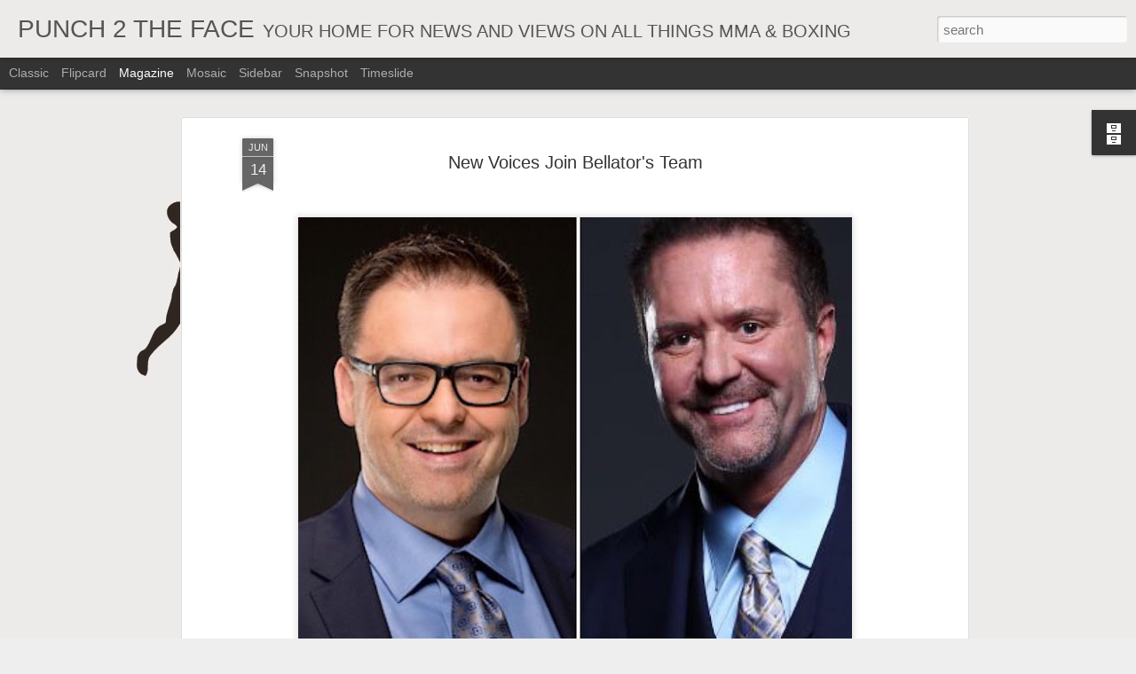

--- FILE ---
content_type: text/javascript; charset=UTF-8
request_url: http://www.punch2theface.com/?v=0&action=initial&widgetId=BlogArchive1&responseType=js&xssi_token=AOuZoY6qFt64KbLBidkaG3rb6kFmthgysg%3A1764637857123
body_size: 2283
content:
try {
_WidgetManager._HandleControllerResult('BlogArchive1', 'initial',{'url': 'http://www.punch2theface.com/search?updated-min\x3d1969-12-31T18:00:00-06:00\x26updated-max\x3d292278994-08-17T07:12:55Z\x26max-results\x3d50', 'name': 'All Posts', 'expclass': 'expanded', 'toggleId': 'ALL-0', 'post-count': 1438, 'data': [{'url': 'http://www.punch2theface.com/2024/', 'name': '2024', 'expclass': 'expanded', 'toggleId': 'YEARLY-1704088800000', 'post-count': 5, 'data': [{'url': 'http://www.punch2theface.com/2024/06/', 'name': 'June', 'expclass': 'expanded', 'toggleId': 'MONTHLY-1717218000000', 'post-count': 1, 'posts': [{'title': '#ZayasTeeixeira Watch Along', 'url': 'http://www.punch2theface.com/2024/06/zayasteeixeira-watch-along.html'}]}, {'url': 'http://www.punch2theface.com/2024/05/', 'name': 'May', 'expclass': 'collapsed', 'toggleId': 'MONTHLY-1714539600000', 'post-count': 1}, {'url': 'http://www.punch2theface.com/2024/03/', 'name': 'March', 'expclass': 'collapsed', 'toggleId': 'MONTHLY-1709272800000', 'post-count': 1}, {'url': 'http://www.punch2theface.com/2024/02/', 'name': 'February', 'expclass': 'collapsed', 'toggleId': 'MONTHLY-1706767200000', 'post-count': 2}]}, {'url': 'http://www.punch2theface.com/2023/', 'name': '2023', 'expclass': 'collapsed', 'toggleId': 'YEARLY-1672552800000', 'post-count': 11, 'data': [{'url': 'http://www.punch2theface.com/2023/12/', 'name': 'December', 'expclass': 'collapsed', 'toggleId': 'MONTHLY-1701410400000', 'post-count': 1}, {'url': 'http://www.punch2theface.com/2023/08/', 'name': 'August', 'expclass': 'collapsed', 'toggleId': 'MONTHLY-1690866000000', 'post-count': 2}, {'url': 'http://www.punch2theface.com/2023/07/', 'name': 'July', 'expclass': 'collapsed', 'toggleId': 'MONTHLY-1688187600000', 'post-count': 2}, {'url': 'http://www.punch2theface.com/2023/06/', 'name': 'June', 'expclass': 'collapsed', 'toggleId': 'MONTHLY-1685595600000', 'post-count': 3}, {'url': 'http://www.punch2theface.com/2023/02/', 'name': 'February', 'expclass': 'collapsed', 'toggleId': 'MONTHLY-1675231200000', 'post-count': 1}, {'url': 'http://www.punch2theface.com/2023/01/', 'name': 'January', 'expclass': 'collapsed', 'toggleId': 'MONTHLY-1672552800000', 'post-count': 2}]}, {'url': 'http://www.punch2theface.com/2022/', 'name': '2022', 'expclass': 'collapsed', 'toggleId': 'YEARLY-1641016800000', 'post-count': 71, 'data': [{'url': 'http://www.punch2theface.com/2022/12/', 'name': 'December', 'expclass': 'collapsed', 'toggleId': 'MONTHLY-1669874400000', 'post-count': 2}, {'url': 'http://www.punch2theface.com/2022/11/', 'name': 'November', 'expclass': 'collapsed', 'toggleId': 'MONTHLY-1667278800000', 'post-count': 4}, {'url': 'http://www.punch2theface.com/2022/10/', 'name': 'October', 'expclass': 'collapsed', 'toggleId': 'MONTHLY-1664600400000', 'post-count': 6}, {'url': 'http://www.punch2theface.com/2022/09/', 'name': 'September', 'expclass': 'collapsed', 'toggleId': 'MONTHLY-1662008400000', 'post-count': 7}, {'url': 'http://www.punch2theface.com/2022/08/', 'name': 'August', 'expclass': 'collapsed', 'toggleId': 'MONTHLY-1659330000000', 'post-count': 4}, {'url': 'http://www.punch2theface.com/2022/07/', 'name': 'July', 'expclass': 'collapsed', 'toggleId': 'MONTHLY-1656651600000', 'post-count': 3}, {'url': 'http://www.punch2theface.com/2022/06/', 'name': 'June', 'expclass': 'collapsed', 'toggleId': 'MONTHLY-1654059600000', 'post-count': 4}, {'url': 'http://www.punch2theface.com/2022/05/', 'name': 'May', 'expclass': 'collapsed', 'toggleId': 'MONTHLY-1651381200000', 'post-count': 8}, {'url': 'http://www.punch2theface.com/2022/04/', 'name': 'April', 'expclass': 'collapsed', 'toggleId': 'MONTHLY-1648789200000', 'post-count': 11}, {'url': 'http://www.punch2theface.com/2022/03/', 'name': 'March', 'expclass': 'collapsed', 'toggleId': 'MONTHLY-1646114400000', 'post-count': 10}, {'url': 'http://www.punch2theface.com/2022/02/', 'name': 'February', 'expclass': 'collapsed', 'toggleId': 'MONTHLY-1643695200000', 'post-count': 5}, {'url': 'http://www.punch2theface.com/2022/01/', 'name': 'January', 'expclass': 'collapsed', 'toggleId': 'MONTHLY-1641016800000', 'post-count': 7}]}, {'url': 'http://www.punch2theface.com/2021/', 'name': '2021', 'expclass': 'collapsed', 'toggleId': 'YEARLY-1609480800000', 'post-count': 55, 'data': [{'url': 'http://www.punch2theface.com/2021/12/', 'name': 'December', 'expclass': 'collapsed', 'toggleId': 'MONTHLY-1638338400000', 'post-count': 6}, {'url': 'http://www.punch2theface.com/2021/11/', 'name': 'November', 'expclass': 'collapsed', 'toggleId': 'MONTHLY-1635742800000', 'post-count': 9}, {'url': 'http://www.punch2theface.com/2021/10/', 'name': 'October', 'expclass': 'collapsed', 'toggleId': 'MONTHLY-1633064400000', 'post-count': 4}, {'url': 'http://www.punch2theface.com/2021/09/', 'name': 'September', 'expclass': 'collapsed', 'toggleId': 'MONTHLY-1630472400000', 'post-count': 4}, {'url': 'http://www.punch2theface.com/2021/08/', 'name': 'August', 'expclass': 'collapsed', 'toggleId': 'MONTHLY-1627794000000', 'post-count': 4}, {'url': 'http://www.punch2theface.com/2021/07/', 'name': 'July', 'expclass': 'collapsed', 'toggleId': 'MONTHLY-1625115600000', 'post-count': 4}, {'url': 'http://www.punch2theface.com/2021/06/', 'name': 'June', 'expclass': 'collapsed', 'toggleId': 'MONTHLY-1622523600000', 'post-count': 4}, {'url': 'http://www.punch2theface.com/2021/05/', 'name': 'May', 'expclass': 'collapsed', 'toggleId': 'MONTHLY-1619845200000', 'post-count': 7}, {'url': 'http://www.punch2theface.com/2021/04/', 'name': 'April', 'expclass': 'collapsed', 'toggleId': 'MONTHLY-1617253200000', 'post-count': 4}, {'url': 'http://www.punch2theface.com/2021/03/', 'name': 'March', 'expclass': 'collapsed', 'toggleId': 'MONTHLY-1614578400000', 'post-count': 3}, {'url': 'http://www.punch2theface.com/2021/02/', 'name': 'February', 'expclass': 'collapsed', 'toggleId': 'MONTHLY-1612159200000', 'post-count': 4}, {'url': 'http://www.punch2theface.com/2021/01/', 'name': 'January', 'expclass': 'collapsed', 'toggleId': 'MONTHLY-1609480800000', 'post-count': 2}]}, {'url': 'http://www.punch2theface.com/2020/', 'name': '2020', 'expclass': 'collapsed', 'toggleId': 'YEARLY-1577858400000', 'post-count': 42, 'data': [{'url': 'http://www.punch2theface.com/2020/11/', 'name': 'November', 'expclass': 'collapsed', 'toggleId': 'MONTHLY-1604206800000', 'post-count': 2}, {'url': 'http://www.punch2theface.com/2020/10/', 'name': 'October', 'expclass': 'collapsed', 'toggleId': 'MONTHLY-1601528400000', 'post-count': 1}, {'url': 'http://www.punch2theface.com/2020/09/', 'name': 'September', 'expclass': 'collapsed', 'toggleId': 'MONTHLY-1598936400000', 'post-count': 1}, {'url': 'http://www.punch2theface.com/2020/08/', 'name': 'August', 'expclass': 'collapsed', 'toggleId': 'MONTHLY-1596258000000', 'post-count': 3}, {'url': 'http://www.punch2theface.com/2020/07/', 'name': 'July', 'expclass': 'collapsed', 'toggleId': 'MONTHLY-1593579600000', 'post-count': 6}, {'url': 'http://www.punch2theface.com/2020/06/', 'name': 'June', 'expclass': 'collapsed', 'toggleId': 'MONTHLY-1590987600000', 'post-count': 7}, {'url': 'http://www.punch2theface.com/2020/05/', 'name': 'May', 'expclass': 'collapsed', 'toggleId': 'MONTHLY-1588309200000', 'post-count': 4}, {'url': 'http://www.punch2theface.com/2020/04/', 'name': 'April', 'expclass': 'collapsed', 'toggleId': 'MONTHLY-1585717200000', 'post-count': 4}, {'url': 'http://www.punch2theface.com/2020/03/', 'name': 'March', 'expclass': 'collapsed', 'toggleId': 'MONTHLY-1583042400000', 'post-count': 4}, {'url': 'http://www.punch2theface.com/2020/02/', 'name': 'February', 'expclass': 'collapsed', 'toggleId': 'MONTHLY-1580536800000', 'post-count': 3}, {'url': 'http://www.punch2theface.com/2020/01/', 'name': 'January', 'expclass': 'collapsed', 'toggleId': 'MONTHLY-1577858400000', 'post-count': 7}]}, {'url': 'http://www.punch2theface.com/2019/', 'name': '2019', 'expclass': 'collapsed', 'toggleId': 'YEARLY-1546322400000', 'post-count': 46, 'data': [{'url': 'http://www.punch2theface.com/2019/12/', 'name': 'December', 'expclass': 'collapsed', 'toggleId': 'MONTHLY-1575180000000', 'post-count': 3}, {'url': 'http://www.punch2theface.com/2019/11/', 'name': 'November', 'expclass': 'collapsed', 'toggleId': 'MONTHLY-1572584400000', 'post-count': 5}, {'url': 'http://www.punch2theface.com/2019/10/', 'name': 'October', 'expclass': 'collapsed', 'toggleId': 'MONTHLY-1569906000000', 'post-count': 5}, {'url': 'http://www.punch2theface.com/2019/09/', 'name': 'September', 'expclass': 'collapsed', 'toggleId': 'MONTHLY-1567314000000', 'post-count': 4}, {'url': 'http://www.punch2theface.com/2019/08/', 'name': 'August', 'expclass': 'collapsed', 'toggleId': 'MONTHLY-1564635600000', 'post-count': 3}, {'url': 'http://www.punch2theface.com/2019/07/', 'name': 'July', 'expclass': 'collapsed', 'toggleId': 'MONTHLY-1561957200000', 'post-count': 4}, {'url': 'http://www.punch2theface.com/2019/06/', 'name': 'June', 'expclass': 'collapsed', 'toggleId': 'MONTHLY-1559365200000', 'post-count': 3}, {'url': 'http://www.punch2theface.com/2019/05/', 'name': 'May', 'expclass': 'collapsed', 'toggleId': 'MONTHLY-1556686800000', 'post-count': 4}, {'url': 'http://www.punch2theface.com/2019/04/', 'name': 'April', 'expclass': 'collapsed', 'toggleId': 'MONTHLY-1554094800000', 'post-count': 4}, {'url': 'http://www.punch2theface.com/2019/03/', 'name': 'March', 'expclass': 'collapsed', 'toggleId': 'MONTHLY-1551420000000', 'post-count': 4}, {'url': 'http://www.punch2theface.com/2019/02/', 'name': 'February', 'expclass': 'collapsed', 'toggleId': 'MONTHLY-1549000800000', 'post-count': 4}, {'url': 'http://www.punch2theface.com/2019/01/', 'name': 'January', 'expclass': 'collapsed', 'toggleId': 'MONTHLY-1546322400000', 'post-count': 3}]}, {'url': 'http://www.punch2theface.com/2018/', 'name': '2018', 'expclass': 'collapsed', 'toggleId': 'YEARLY-1514786400000', 'post-count': 47, 'data': [{'url': 'http://www.punch2theface.com/2018/12/', 'name': 'December', 'expclass': 'collapsed', 'toggleId': 'MONTHLY-1543644000000', 'post-count': 4}, {'url': 'http://www.punch2theface.com/2018/11/', 'name': 'November', 'expclass': 'collapsed', 'toggleId': 'MONTHLY-1541048400000', 'post-count': 2}, {'url': 'http://www.punch2theface.com/2018/10/', 'name': 'October', 'expclass': 'collapsed', 'toggleId': 'MONTHLY-1538370000000', 'post-count': 5}, {'url': 'http://www.punch2theface.com/2018/09/', 'name': 'September', 'expclass': 'collapsed', 'toggleId': 'MONTHLY-1535778000000', 'post-count': 2}, {'url': 'http://www.punch2theface.com/2018/08/', 'name': 'August', 'expclass': 'collapsed', 'toggleId': 'MONTHLY-1533099600000', 'post-count': 4}, {'url': 'http://www.punch2theface.com/2018/07/', 'name': 'July', 'expclass': 'collapsed', 'toggleId': 'MONTHLY-1530421200000', 'post-count': 4}, {'url': 'http://www.punch2theface.com/2018/06/', 'name': 'June', 'expclass': 'collapsed', 'toggleId': 'MONTHLY-1527829200000', 'post-count': 4}, {'url': 'http://www.punch2theface.com/2018/05/', 'name': 'May', 'expclass': 'collapsed', 'toggleId': 'MONTHLY-1525150800000', 'post-count': 4}, {'url': 'http://www.punch2theface.com/2018/04/', 'name': 'April', 'expclass': 'collapsed', 'toggleId': 'MONTHLY-1522558800000', 'post-count': 4}, {'url': 'http://www.punch2theface.com/2018/03/', 'name': 'March', 'expclass': 'collapsed', 'toggleId': 'MONTHLY-1519884000000', 'post-count': 5}, {'url': 'http://www.punch2theface.com/2018/02/', 'name': 'February', 'expclass': 'collapsed', 'toggleId': 'MONTHLY-1517464800000', 'post-count': 4}, {'url': 'http://www.punch2theface.com/2018/01/', 'name': 'January', 'expclass': 'collapsed', 'toggleId': 'MONTHLY-1514786400000', 'post-count': 5}]}, {'url': 'http://www.punch2theface.com/2017/', 'name': '2017', 'expclass': 'collapsed', 'toggleId': 'YEARLY-1483250400000', 'post-count': 129, 'data': [{'url': 'http://www.punch2theface.com/2017/12/', 'name': 'December', 'expclass': 'collapsed', 'toggleId': 'MONTHLY-1512108000000', 'post-count': 4}, {'url': 'http://www.punch2theface.com/2017/11/', 'name': 'November', 'expclass': 'collapsed', 'toggleId': 'MONTHLY-1509512400000', 'post-count': 6}, {'url': 'http://www.punch2theface.com/2017/10/', 'name': 'October', 'expclass': 'collapsed', 'toggleId': 'MONTHLY-1506834000000', 'post-count': 4}, {'url': 'http://www.punch2theface.com/2017/09/', 'name': 'September', 'expclass': 'collapsed', 'toggleId': 'MONTHLY-1504242000000', 'post-count': 8}, {'url': 'http://www.punch2theface.com/2017/08/', 'name': 'August', 'expclass': 'collapsed', 'toggleId': 'MONTHLY-1501563600000', 'post-count': 8}, {'url': 'http://www.punch2theface.com/2017/07/', 'name': 'July', 'expclass': 'collapsed', 'toggleId': 'MONTHLY-1498885200000', 'post-count': 14}, {'url': 'http://www.punch2theface.com/2017/06/', 'name': 'June', 'expclass': 'collapsed', 'toggleId': 'MONTHLY-1496293200000', 'post-count': 13}, {'url': 'http://www.punch2theface.com/2017/05/', 'name': 'May', 'expclass': 'collapsed', 'toggleId': 'MONTHLY-1493614800000', 'post-count': 14}, {'url': 'http://www.punch2theface.com/2017/04/', 'name': 'April', 'expclass': 'collapsed', 'toggleId': 'MONTHLY-1491022800000', 'post-count': 12}, {'url': 'http://www.punch2theface.com/2017/03/', 'name': 'March', 'expclass': 'collapsed', 'toggleId': 'MONTHLY-1488348000000', 'post-count': 17}, {'url': 'http://www.punch2theface.com/2017/02/', 'name': 'February', 'expclass': 'collapsed', 'toggleId': 'MONTHLY-1485928800000', 'post-count': 13}, {'url': 'http://www.punch2theface.com/2017/01/', 'name': 'January', 'expclass': 'collapsed', 'toggleId': 'MONTHLY-1483250400000', 'post-count': 16}]}, {'url': 'http://www.punch2theface.com/2016/', 'name': '2016', 'expclass': 'collapsed', 'toggleId': 'YEARLY-1451628000000', 'post-count': 268, 'data': [{'url': 'http://www.punch2theface.com/2016/12/', 'name': 'December', 'expclass': 'collapsed', 'toggleId': 'MONTHLY-1480572000000', 'post-count': 12}, {'url': 'http://www.punch2theface.com/2016/11/', 'name': 'November', 'expclass': 'collapsed', 'toggleId': 'MONTHLY-1477976400000', 'post-count': 26}, {'url': 'http://www.punch2theface.com/2016/10/', 'name': 'October', 'expclass': 'collapsed', 'toggleId': 'MONTHLY-1475298000000', 'post-count': 32}, {'url': 'http://www.punch2theface.com/2016/09/', 'name': 'September', 'expclass': 'collapsed', 'toggleId': 'MONTHLY-1472706000000', 'post-count': 16}, {'url': 'http://www.punch2theface.com/2016/08/', 'name': 'August', 'expclass': 'collapsed', 'toggleId': 'MONTHLY-1470027600000', 'post-count': 16}, {'url': 'http://www.punch2theface.com/2016/07/', 'name': 'July', 'expclass': 'collapsed', 'toggleId': 'MONTHLY-1467349200000', 'post-count': 18}, {'url': 'http://www.punch2theface.com/2016/06/', 'name': 'June', 'expclass': 'collapsed', 'toggleId': 'MONTHLY-1464757200000', 'post-count': 20}, {'url': 'http://www.punch2theface.com/2016/05/', 'name': 'May', 'expclass': 'collapsed', 'toggleId': 'MONTHLY-1462078800000', 'post-count': 19}, {'url': 'http://www.punch2theface.com/2016/04/', 'name': 'April', 'expclass': 'collapsed', 'toggleId': 'MONTHLY-1459486800000', 'post-count': 20}, {'url': 'http://www.punch2theface.com/2016/03/', 'name': 'March', 'expclass': 'collapsed', 'toggleId': 'MONTHLY-1456812000000', 'post-count': 27}, {'url': 'http://www.punch2theface.com/2016/02/', 'name': 'February', 'expclass': 'collapsed', 'toggleId': 'MONTHLY-1454306400000', 'post-count': 33}, {'url': 'http://www.punch2theface.com/2016/01/', 'name': 'January', 'expclass': 'collapsed', 'toggleId': 'MONTHLY-1451628000000', 'post-count': 29}]}, {'url': 'http://www.punch2theface.com/2015/', 'name': '2015', 'expclass': 'collapsed', 'toggleId': 'YEARLY-1420092000000', 'post-count': 230, 'data': [{'url': 'http://www.punch2theface.com/2015/12/', 'name': 'December', 'expclass': 'collapsed', 'toggleId': 'MONTHLY-1448949600000', 'post-count': 20}, {'url': 'http://www.punch2theface.com/2015/11/', 'name': 'November', 'expclass': 'collapsed', 'toggleId': 'MONTHLY-1446354000000', 'post-count': 29}, {'url': 'http://www.punch2theface.com/2015/10/', 'name': 'October', 'expclass': 'collapsed', 'toggleId': 'MONTHLY-1443675600000', 'post-count': 19}, {'url': 'http://www.punch2theface.com/2015/09/', 'name': 'September', 'expclass': 'collapsed', 'toggleId': 'MONTHLY-1441083600000', 'post-count': 17}, {'url': 'http://www.punch2theface.com/2015/08/', 'name': 'August', 'expclass': 'collapsed', 'toggleId': 'MONTHLY-1438405200000', 'post-count': 22}, {'url': 'http://www.punch2theface.com/2015/07/', 'name': 'July', 'expclass': 'collapsed', 'toggleId': 'MONTHLY-1435726800000', 'post-count': 29}, {'url': 'http://www.punch2theface.com/2015/06/', 'name': 'June', 'expclass': 'collapsed', 'toggleId': 'MONTHLY-1433134800000', 'post-count': 15}, {'url': 'http://www.punch2theface.com/2015/05/', 'name': 'May', 'expclass': 'collapsed', 'toggleId': 'MONTHLY-1430456400000', 'post-count': 15}, {'url': 'http://www.punch2theface.com/2015/04/', 'name': 'April', 'expclass': 'collapsed', 'toggleId': 'MONTHLY-1427864400000', 'post-count': 7}, {'url': 'http://www.punch2theface.com/2015/03/', 'name': 'March', 'expclass': 'collapsed', 'toggleId': 'MONTHLY-1425189600000', 'post-count': 27}, {'url': 'http://www.punch2theface.com/2015/02/', 'name': 'February', 'expclass': 'collapsed', 'toggleId': 'MONTHLY-1422770400000', 'post-count': 18}, {'url': 'http://www.punch2theface.com/2015/01/', 'name': 'January', 'expclass': 'collapsed', 'toggleId': 'MONTHLY-1420092000000', 'post-count': 12}]}, {'url': 'http://www.punch2theface.com/2014/', 'name': '2014', 'expclass': 'collapsed', 'toggleId': 'YEARLY-1388556000000', 'post-count': 169, 'data': [{'url': 'http://www.punch2theface.com/2014/12/', 'name': 'December', 'expclass': 'collapsed', 'toggleId': 'MONTHLY-1417413600000', 'post-count': 17}, {'url': 'http://www.punch2theface.com/2014/11/', 'name': 'November', 'expclass': 'collapsed', 'toggleId': 'MONTHLY-1414818000000', 'post-count': 14}, {'url': 'http://www.punch2theface.com/2014/10/', 'name': 'October', 'expclass': 'collapsed', 'toggleId': 'MONTHLY-1412139600000', 'post-count': 25}, {'url': 'http://www.punch2theface.com/2014/09/', 'name': 'September', 'expclass': 'collapsed', 'toggleId': 'MONTHLY-1409547600000', 'post-count': 20}, {'url': 'http://www.punch2theface.com/2014/08/', 'name': 'August', 'expclass': 'collapsed', 'toggleId': 'MONTHLY-1406869200000', 'post-count': 21}, {'url': 'http://www.punch2theface.com/2014/07/', 'name': 'July', 'expclass': 'collapsed', 'toggleId': 'MONTHLY-1404190800000', 'post-count': 20}, {'url': 'http://www.punch2theface.com/2014/06/', 'name': 'June', 'expclass': 'collapsed', 'toggleId': 'MONTHLY-1401598800000', 'post-count': 15}, {'url': 'http://www.punch2theface.com/2014/05/', 'name': 'May', 'expclass': 'collapsed', 'toggleId': 'MONTHLY-1398920400000', 'post-count': 9}, {'url': 'http://www.punch2theface.com/2014/04/', 'name': 'April', 'expclass': 'collapsed', 'toggleId': 'MONTHLY-1396328400000', 'post-count': 8}, {'url': 'http://www.punch2theface.com/2014/03/', 'name': 'March', 'expclass': 'collapsed', 'toggleId': 'MONTHLY-1393653600000', 'post-count': 6}, {'url': 'http://www.punch2theface.com/2014/02/', 'name': 'February', 'expclass': 'collapsed', 'toggleId': 'MONTHLY-1391234400000', 'post-count': 4}, {'url': 'http://www.punch2theface.com/2014/01/', 'name': 'January', 'expclass': 'collapsed', 'toggleId': 'MONTHLY-1388556000000', 'post-count': 10}]}, {'url': 'http://www.punch2theface.com/2013/', 'name': '2013', 'expclass': 'collapsed', 'toggleId': 'YEARLY-1357020000000', 'post-count': 119, 'data': [{'url': 'http://www.punch2theface.com/2013/12/', 'name': 'December', 'expclass': 'collapsed', 'toggleId': 'MONTHLY-1385877600000', 'post-count': 10}, {'url': 'http://www.punch2theface.com/2013/11/', 'name': 'November', 'expclass': 'collapsed', 'toggleId': 'MONTHLY-1383282000000', 'post-count': 8}, {'url': 'http://www.punch2theface.com/2013/10/', 'name': 'October', 'expclass': 'collapsed', 'toggleId': 'MONTHLY-1380603600000', 'post-count': 8}, {'url': 'http://www.punch2theface.com/2013/09/', 'name': 'September', 'expclass': 'collapsed', 'toggleId': 'MONTHLY-1378011600000', 'post-count': 10}, {'url': 'http://www.punch2theface.com/2013/08/', 'name': 'August', 'expclass': 'collapsed', 'toggleId': 'MONTHLY-1375333200000', 'post-count': 7}, {'url': 'http://www.punch2theface.com/2013/07/', 'name': 'July', 'expclass': 'collapsed', 'toggleId': 'MONTHLY-1372654800000', 'post-count': 11}, {'url': 'http://www.punch2theface.com/2013/06/', 'name': 'June', 'expclass': 'collapsed', 'toggleId': 'MONTHLY-1370062800000', 'post-count': 9}, {'url': 'http://www.punch2theface.com/2013/05/', 'name': 'May', 'expclass': 'collapsed', 'toggleId': 'MONTHLY-1367384400000', 'post-count': 5}, {'url': 'http://www.punch2theface.com/2013/04/', 'name': 'April', 'expclass': 'collapsed', 'toggleId': 'MONTHLY-1364792400000', 'post-count': 16}, {'url': 'http://www.punch2theface.com/2013/03/', 'name': 'March', 'expclass': 'collapsed', 'toggleId': 'MONTHLY-1362117600000', 'post-count': 6}, {'url': 'http://www.punch2theface.com/2013/02/', 'name': 'February', 'expclass': 'collapsed', 'toggleId': 'MONTHLY-1359698400000', 'post-count': 11}, {'url': 'http://www.punch2theface.com/2013/01/', 'name': 'January', 'expclass': 'collapsed', 'toggleId': 'MONTHLY-1357020000000', 'post-count': 18}]}, {'url': 'http://www.punch2theface.com/2012/', 'name': '2012', 'expclass': 'collapsed', 'toggleId': 'YEARLY-1325397600000', 'post-count': 203, 'data': [{'url': 'http://www.punch2theface.com/2012/12/', 'name': 'December', 'expclass': 'collapsed', 'toggleId': 'MONTHLY-1354341600000', 'post-count': 10}, {'url': 'http://www.punch2theface.com/2012/11/', 'name': 'November', 'expclass': 'collapsed', 'toggleId': 'MONTHLY-1351746000000', 'post-count': 23}, {'url': 'http://www.punch2theface.com/2012/10/', 'name': 'October', 'expclass': 'collapsed', 'toggleId': 'MONTHLY-1349067600000', 'post-count': 17}, {'url': 'http://www.punch2theface.com/2012/09/', 'name': 'September', 'expclass': 'collapsed', 'toggleId': 'MONTHLY-1346475600000', 'post-count': 24}, {'url': 'http://www.punch2theface.com/2012/08/', 'name': 'August', 'expclass': 'collapsed', 'toggleId': 'MONTHLY-1343797200000', 'post-count': 20}, {'url': 'http://www.punch2theface.com/2012/07/', 'name': 'July', 'expclass': 'collapsed', 'toggleId': 'MONTHLY-1341118800000', 'post-count': 21}, {'url': 'http://www.punch2theface.com/2012/06/', 'name': 'June', 'expclass': 'collapsed', 'toggleId': 'MONTHLY-1338526800000', 'post-count': 18}, {'url': 'http://www.punch2theface.com/2012/05/', 'name': 'May', 'expclass': 'collapsed', 'toggleId': 'MONTHLY-1335848400000', 'post-count': 29}, {'url': 'http://www.punch2theface.com/2012/04/', 'name': 'April', 'expclass': 'collapsed', 'toggleId': 'MONTHLY-1333256400000', 'post-count': 12}, {'url': 'http://www.punch2theface.com/2012/03/', 'name': 'March', 'expclass': 'collapsed', 'toggleId': 'MONTHLY-1330581600000', 'post-count': 4}, {'url': 'http://www.punch2theface.com/2012/02/', 'name': 'February', 'expclass': 'collapsed', 'toggleId': 'MONTHLY-1328076000000', 'post-count': 9}, {'url': 'http://www.punch2theface.com/2012/01/', 'name': 'January', 'expclass': 'collapsed', 'toggleId': 'MONTHLY-1325397600000', 'post-count': 16}]}, {'url': 'http://www.punch2theface.com/2011/', 'name': '2011', 'expclass': 'collapsed', 'toggleId': 'YEARLY-1293861600000', 'post-count': 43, 'data': [{'url': 'http://www.punch2theface.com/2011/12/', 'name': 'December', 'expclass': 'collapsed', 'toggleId': 'MONTHLY-1322719200000', 'post-count': 23}, {'url': 'http://www.punch2theface.com/2011/11/', 'name': 'November', 'expclass': 'collapsed', 'toggleId': 'MONTHLY-1320123600000', 'post-count': 20}]}], 'toggleopen': 'MONTHLY-1717218000000', 'style': 'HIERARCHY', 'title': 'Blog Archive'});
} catch (e) {
  if (typeof log != 'undefined') {
    log('HandleControllerResult failed: ' + e);
  }
}
